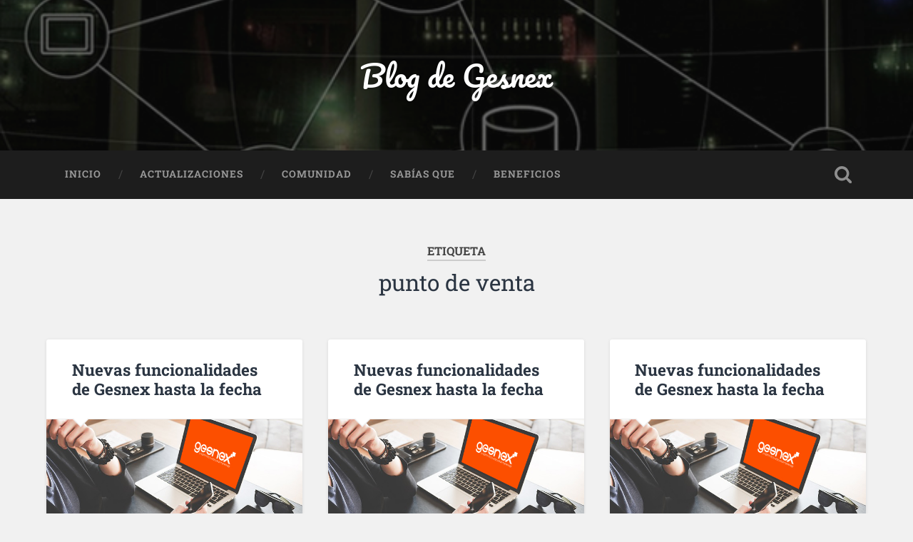

--- FILE ---
content_type: text/html; charset=UTF-8
request_url: https://blog.gesnex.com/tag/punto-de-venta/
body_size: 8119
content:
<!DOCTYPE html>

<html lang="es-CL">

	<head>
		
		<meta charset="UTF-8">
		<meta name="viewport" content="width=device-width, initial-scale=1.0, maximum-scale=1.0, user-scalable=no" >
						 
		<meta name='robots' content='index, follow, max-image-preview:large, max-snippet:-1, max-video-preview:-1' />
	<style>img:is([sizes="auto" i], [sizes^="auto," i]) { contain-intrinsic-size: 3000px 1500px }</style>
	
	<!-- This site is optimized with the Yoast SEO plugin v26.4 - https://yoast.com/wordpress/plugins/seo/ -->
	<title>punto de venta Archives - Blog de Gesnex</title>
	<link rel="canonical" href="https://blog.gesnex.com/tag/punto-de-venta/" />
	<meta property="og:locale" content="es_ES" />
	<meta property="og:type" content="article" />
	<meta property="og:title" content="punto de venta Archives - Blog de Gesnex" />
	<meta property="og:url" content="https://blog.gesnex.com/tag/punto-de-venta/" />
	<meta property="og:site_name" content="Blog de Gesnex" />
	<meta name="twitter:card" content="summary_large_image" />
	<meta name="twitter:site" content="@gesnex" />
	<script type="application/ld+json" class="yoast-schema-graph">{"@context":"https://schema.org","@graph":[{"@type":"CollectionPage","@id":"https://blog.gesnex.com/tag/punto-de-venta/","url":"https://blog.gesnex.com/tag/punto-de-venta/","name":"punto de venta Archives - Blog de Gesnex","isPartOf":{"@id":"https://blog.gesnex.com/#website"},"primaryImageOfPage":{"@id":"https://blog.gesnex.com/tag/punto-de-venta/#primaryimage"},"image":{"@id":"https://blog.gesnex.com/tag/punto-de-venta/#primaryimage"},"thumbnailUrl":"https://blog.gesnex.com/wp-content/uploads/2017/01/Novedades-gesnex.jpg","breadcrumb":{"@id":"https://blog.gesnex.com/tag/punto-de-venta/#breadcrumb"},"inLanguage":"es-CL"},{"@type":"ImageObject","inLanguage":"es-CL","@id":"https://blog.gesnex.com/tag/punto-de-venta/#primaryimage","url":"https://blog.gesnex.com/wp-content/uploads/2017/01/Novedades-gesnex.jpg","contentUrl":"https://blog.gesnex.com/wp-content/uploads/2017/01/Novedades-gesnex.jpg","width":640,"height":427},{"@type":"BreadcrumbList","@id":"https://blog.gesnex.com/tag/punto-de-venta/#breadcrumb","itemListElement":[{"@type":"ListItem","position":1,"name":"Home","item":"https://blog.gesnex.com/"},{"@type":"ListItem","position":2,"name":"punto de venta"}]},{"@type":"WebSite","@id":"https://blog.gesnex.com/#website","url":"https://blog.gesnex.com/","name":"Blog de Gesnex","description":"","publisher":{"@id":"https://blog.gesnex.com/#organization"},"potentialAction":[{"@type":"SearchAction","target":{"@type":"EntryPoint","urlTemplate":"https://blog.gesnex.com/?s={search_term_string}"},"query-input":{"@type":"PropertyValueSpecification","valueRequired":true,"valueName":"search_term_string"}}],"inLanguage":"es-CL"},{"@type":"Organization","@id":"https://blog.gesnex.com/#organization","name":"Gesnex","url":"https://blog.gesnex.com/","logo":{"@type":"ImageObject","inLanguage":"es-CL","@id":"https://blog.gesnex.com/#/schema/logo/image/","url":"https://blog.gesnex.com/wp-content/uploads/2016/11/logo-gesnex.png","contentUrl":"https://blog.gesnex.com/wp-content/uploads/2016/11/logo-gesnex.png","width":200,"height":65,"caption":"Gesnex"},"image":{"@id":"https://blog.gesnex.com/#/schema/logo/image/"},"sameAs":["https://www.facebook.com/GesNex/","https://x.com/gesnex","http://gesnex"]}]}</script>
	<!-- / Yoast SEO plugin. -->


<link rel="alternate" type="application/rss+xml" title="Blog de Gesnex &raquo; Feed" href="https://blog.gesnex.com/feed/" />
<link rel="alternate" type="application/rss+xml" title="Blog de Gesnex &raquo; Feed de comentarios" href="https://blog.gesnex.com/comments/feed/" />
<link rel="alternate" type="application/rss+xml" title="Blog de Gesnex &raquo; punto de venta Feed de etiquetas" href="https://blog.gesnex.com/tag/punto-de-venta/feed/" />
<script type="text/javascript">
/* <![CDATA[ */
window._wpemojiSettings = {"baseUrl":"https:\/\/s.w.org\/images\/core\/emoji\/16.0.1\/72x72\/","ext":".png","svgUrl":"https:\/\/s.w.org\/images\/core\/emoji\/16.0.1\/svg\/","svgExt":".svg","source":{"concatemoji":"https:\/\/blog.gesnex.com\/wp-includes\/js\/wp-emoji-release.min.js?ver=6.8.3"}};
/*! This file is auto-generated */
!function(s,n){var o,i,e;function c(e){try{var t={supportTests:e,timestamp:(new Date).valueOf()};sessionStorage.setItem(o,JSON.stringify(t))}catch(e){}}function p(e,t,n){e.clearRect(0,0,e.canvas.width,e.canvas.height),e.fillText(t,0,0);var t=new Uint32Array(e.getImageData(0,0,e.canvas.width,e.canvas.height).data),a=(e.clearRect(0,0,e.canvas.width,e.canvas.height),e.fillText(n,0,0),new Uint32Array(e.getImageData(0,0,e.canvas.width,e.canvas.height).data));return t.every(function(e,t){return e===a[t]})}function u(e,t){e.clearRect(0,0,e.canvas.width,e.canvas.height),e.fillText(t,0,0);for(var n=e.getImageData(16,16,1,1),a=0;a<n.data.length;a++)if(0!==n.data[a])return!1;return!0}function f(e,t,n,a){switch(t){case"flag":return n(e,"\ud83c\udff3\ufe0f\u200d\u26a7\ufe0f","\ud83c\udff3\ufe0f\u200b\u26a7\ufe0f")?!1:!n(e,"\ud83c\udde8\ud83c\uddf6","\ud83c\udde8\u200b\ud83c\uddf6")&&!n(e,"\ud83c\udff4\udb40\udc67\udb40\udc62\udb40\udc65\udb40\udc6e\udb40\udc67\udb40\udc7f","\ud83c\udff4\u200b\udb40\udc67\u200b\udb40\udc62\u200b\udb40\udc65\u200b\udb40\udc6e\u200b\udb40\udc67\u200b\udb40\udc7f");case"emoji":return!a(e,"\ud83e\udedf")}return!1}function g(e,t,n,a){var r="undefined"!=typeof WorkerGlobalScope&&self instanceof WorkerGlobalScope?new OffscreenCanvas(300,150):s.createElement("canvas"),o=r.getContext("2d",{willReadFrequently:!0}),i=(o.textBaseline="top",o.font="600 32px Arial",{});return e.forEach(function(e){i[e]=t(o,e,n,a)}),i}function t(e){var t=s.createElement("script");t.src=e,t.defer=!0,s.head.appendChild(t)}"undefined"!=typeof Promise&&(o="wpEmojiSettingsSupports",i=["flag","emoji"],n.supports={everything:!0,everythingExceptFlag:!0},e=new Promise(function(e){s.addEventListener("DOMContentLoaded",e,{once:!0})}),new Promise(function(t){var n=function(){try{var e=JSON.parse(sessionStorage.getItem(o));if("object"==typeof e&&"number"==typeof e.timestamp&&(new Date).valueOf()<e.timestamp+604800&&"object"==typeof e.supportTests)return e.supportTests}catch(e){}return null}();if(!n){if("undefined"!=typeof Worker&&"undefined"!=typeof OffscreenCanvas&&"undefined"!=typeof URL&&URL.createObjectURL&&"undefined"!=typeof Blob)try{var e="postMessage("+g.toString()+"("+[JSON.stringify(i),f.toString(),p.toString(),u.toString()].join(",")+"));",a=new Blob([e],{type:"text/javascript"}),r=new Worker(URL.createObjectURL(a),{name:"wpTestEmojiSupports"});return void(r.onmessage=function(e){c(n=e.data),r.terminate(),t(n)})}catch(e){}c(n=g(i,f,p,u))}t(n)}).then(function(e){for(var t in e)n.supports[t]=e[t],n.supports.everything=n.supports.everything&&n.supports[t],"flag"!==t&&(n.supports.everythingExceptFlag=n.supports.everythingExceptFlag&&n.supports[t]);n.supports.everythingExceptFlag=n.supports.everythingExceptFlag&&!n.supports.flag,n.DOMReady=!1,n.readyCallback=function(){n.DOMReady=!0}}).then(function(){return e}).then(function(){var e;n.supports.everything||(n.readyCallback(),(e=n.source||{}).concatemoji?t(e.concatemoji):e.wpemoji&&e.twemoji&&(t(e.twemoji),t(e.wpemoji)))}))}((window,document),window._wpemojiSettings);
/* ]]> */
</script>
<style id='wp-emoji-styles-inline-css' type='text/css'>

	img.wp-smiley, img.emoji {
		display: inline !important;
		border: none !important;
		box-shadow: none !important;
		height: 1em !important;
		width: 1em !important;
		margin: 0 0.07em !important;
		vertical-align: -0.1em !important;
		background: none !important;
		padding: 0 !important;
	}
</style>
<link rel='stylesheet' id='wp-block-library-css' href='https://blog.gesnex.com/wp-includes/css/dist/block-library/style.min.css?ver=6.8.3' type='text/css' media='all' />
<style id='classic-theme-styles-inline-css' type='text/css'>
/*! This file is auto-generated */
.wp-block-button__link{color:#fff;background-color:#32373c;border-radius:9999px;box-shadow:none;text-decoration:none;padding:calc(.667em + 2px) calc(1.333em + 2px);font-size:1.125em}.wp-block-file__button{background:#32373c;color:#fff;text-decoration:none}
</style>
<style id='global-styles-inline-css' type='text/css'>
:root{--wp--preset--aspect-ratio--square: 1;--wp--preset--aspect-ratio--4-3: 4/3;--wp--preset--aspect-ratio--3-4: 3/4;--wp--preset--aspect-ratio--3-2: 3/2;--wp--preset--aspect-ratio--2-3: 2/3;--wp--preset--aspect-ratio--16-9: 16/9;--wp--preset--aspect-ratio--9-16: 9/16;--wp--preset--color--black: #222;--wp--preset--color--cyan-bluish-gray: #abb8c3;--wp--preset--color--white: #fff;--wp--preset--color--pale-pink: #f78da7;--wp--preset--color--vivid-red: #cf2e2e;--wp--preset--color--luminous-vivid-orange: #ff6900;--wp--preset--color--luminous-vivid-amber: #fcb900;--wp--preset--color--light-green-cyan: #7bdcb5;--wp--preset--color--vivid-green-cyan: #00d084;--wp--preset--color--pale-cyan-blue: #8ed1fc;--wp--preset--color--vivid-cyan-blue: #0693e3;--wp--preset--color--vivid-purple: #9b51e0;--wp--preset--color--accent: #13C4A5;--wp--preset--color--dark-gray: #444;--wp--preset--color--medium-gray: #666;--wp--preset--color--light-gray: #888;--wp--preset--gradient--vivid-cyan-blue-to-vivid-purple: linear-gradient(135deg,rgba(6,147,227,1) 0%,rgb(155,81,224) 100%);--wp--preset--gradient--light-green-cyan-to-vivid-green-cyan: linear-gradient(135deg,rgb(122,220,180) 0%,rgb(0,208,130) 100%);--wp--preset--gradient--luminous-vivid-amber-to-luminous-vivid-orange: linear-gradient(135deg,rgba(252,185,0,1) 0%,rgba(255,105,0,1) 100%);--wp--preset--gradient--luminous-vivid-orange-to-vivid-red: linear-gradient(135deg,rgba(255,105,0,1) 0%,rgb(207,46,46) 100%);--wp--preset--gradient--very-light-gray-to-cyan-bluish-gray: linear-gradient(135deg,rgb(238,238,238) 0%,rgb(169,184,195) 100%);--wp--preset--gradient--cool-to-warm-spectrum: linear-gradient(135deg,rgb(74,234,220) 0%,rgb(151,120,209) 20%,rgb(207,42,186) 40%,rgb(238,44,130) 60%,rgb(251,105,98) 80%,rgb(254,248,76) 100%);--wp--preset--gradient--blush-light-purple: linear-gradient(135deg,rgb(255,206,236) 0%,rgb(152,150,240) 100%);--wp--preset--gradient--blush-bordeaux: linear-gradient(135deg,rgb(254,205,165) 0%,rgb(254,45,45) 50%,rgb(107,0,62) 100%);--wp--preset--gradient--luminous-dusk: linear-gradient(135deg,rgb(255,203,112) 0%,rgb(199,81,192) 50%,rgb(65,88,208) 100%);--wp--preset--gradient--pale-ocean: linear-gradient(135deg,rgb(255,245,203) 0%,rgb(182,227,212) 50%,rgb(51,167,181) 100%);--wp--preset--gradient--electric-grass: linear-gradient(135deg,rgb(202,248,128) 0%,rgb(113,206,126) 100%);--wp--preset--gradient--midnight: linear-gradient(135deg,rgb(2,3,129) 0%,rgb(40,116,252) 100%);--wp--preset--font-size--small: 16px;--wp--preset--font-size--medium: 20px;--wp--preset--font-size--large: 24px;--wp--preset--font-size--x-large: 42px;--wp--preset--font-size--regular: 18px;--wp--preset--font-size--larger: 32px;--wp--preset--spacing--20: 0.44rem;--wp--preset--spacing--30: 0.67rem;--wp--preset--spacing--40: 1rem;--wp--preset--spacing--50: 1.5rem;--wp--preset--spacing--60: 2.25rem;--wp--preset--spacing--70: 3.38rem;--wp--preset--spacing--80: 5.06rem;--wp--preset--shadow--natural: 6px 6px 9px rgba(0, 0, 0, 0.2);--wp--preset--shadow--deep: 12px 12px 50px rgba(0, 0, 0, 0.4);--wp--preset--shadow--sharp: 6px 6px 0px rgba(0, 0, 0, 0.2);--wp--preset--shadow--outlined: 6px 6px 0px -3px rgba(255, 255, 255, 1), 6px 6px rgba(0, 0, 0, 1);--wp--preset--shadow--crisp: 6px 6px 0px rgba(0, 0, 0, 1);}:where(.is-layout-flex){gap: 0.5em;}:where(.is-layout-grid){gap: 0.5em;}body .is-layout-flex{display: flex;}.is-layout-flex{flex-wrap: wrap;align-items: center;}.is-layout-flex > :is(*, div){margin: 0;}body .is-layout-grid{display: grid;}.is-layout-grid > :is(*, div){margin: 0;}:where(.wp-block-columns.is-layout-flex){gap: 2em;}:where(.wp-block-columns.is-layout-grid){gap: 2em;}:where(.wp-block-post-template.is-layout-flex){gap: 1.25em;}:where(.wp-block-post-template.is-layout-grid){gap: 1.25em;}.has-black-color{color: var(--wp--preset--color--black) !important;}.has-cyan-bluish-gray-color{color: var(--wp--preset--color--cyan-bluish-gray) !important;}.has-white-color{color: var(--wp--preset--color--white) !important;}.has-pale-pink-color{color: var(--wp--preset--color--pale-pink) !important;}.has-vivid-red-color{color: var(--wp--preset--color--vivid-red) !important;}.has-luminous-vivid-orange-color{color: var(--wp--preset--color--luminous-vivid-orange) !important;}.has-luminous-vivid-amber-color{color: var(--wp--preset--color--luminous-vivid-amber) !important;}.has-light-green-cyan-color{color: var(--wp--preset--color--light-green-cyan) !important;}.has-vivid-green-cyan-color{color: var(--wp--preset--color--vivid-green-cyan) !important;}.has-pale-cyan-blue-color{color: var(--wp--preset--color--pale-cyan-blue) !important;}.has-vivid-cyan-blue-color{color: var(--wp--preset--color--vivid-cyan-blue) !important;}.has-vivid-purple-color{color: var(--wp--preset--color--vivid-purple) !important;}.has-black-background-color{background-color: var(--wp--preset--color--black) !important;}.has-cyan-bluish-gray-background-color{background-color: var(--wp--preset--color--cyan-bluish-gray) !important;}.has-white-background-color{background-color: var(--wp--preset--color--white) !important;}.has-pale-pink-background-color{background-color: var(--wp--preset--color--pale-pink) !important;}.has-vivid-red-background-color{background-color: var(--wp--preset--color--vivid-red) !important;}.has-luminous-vivid-orange-background-color{background-color: var(--wp--preset--color--luminous-vivid-orange) !important;}.has-luminous-vivid-amber-background-color{background-color: var(--wp--preset--color--luminous-vivid-amber) !important;}.has-light-green-cyan-background-color{background-color: var(--wp--preset--color--light-green-cyan) !important;}.has-vivid-green-cyan-background-color{background-color: var(--wp--preset--color--vivid-green-cyan) !important;}.has-pale-cyan-blue-background-color{background-color: var(--wp--preset--color--pale-cyan-blue) !important;}.has-vivid-cyan-blue-background-color{background-color: var(--wp--preset--color--vivid-cyan-blue) !important;}.has-vivid-purple-background-color{background-color: var(--wp--preset--color--vivid-purple) !important;}.has-black-border-color{border-color: var(--wp--preset--color--black) !important;}.has-cyan-bluish-gray-border-color{border-color: var(--wp--preset--color--cyan-bluish-gray) !important;}.has-white-border-color{border-color: var(--wp--preset--color--white) !important;}.has-pale-pink-border-color{border-color: var(--wp--preset--color--pale-pink) !important;}.has-vivid-red-border-color{border-color: var(--wp--preset--color--vivid-red) !important;}.has-luminous-vivid-orange-border-color{border-color: var(--wp--preset--color--luminous-vivid-orange) !important;}.has-luminous-vivid-amber-border-color{border-color: var(--wp--preset--color--luminous-vivid-amber) !important;}.has-light-green-cyan-border-color{border-color: var(--wp--preset--color--light-green-cyan) !important;}.has-vivid-green-cyan-border-color{border-color: var(--wp--preset--color--vivid-green-cyan) !important;}.has-pale-cyan-blue-border-color{border-color: var(--wp--preset--color--pale-cyan-blue) !important;}.has-vivid-cyan-blue-border-color{border-color: var(--wp--preset--color--vivid-cyan-blue) !important;}.has-vivid-purple-border-color{border-color: var(--wp--preset--color--vivid-purple) !important;}.has-vivid-cyan-blue-to-vivid-purple-gradient-background{background: var(--wp--preset--gradient--vivid-cyan-blue-to-vivid-purple) !important;}.has-light-green-cyan-to-vivid-green-cyan-gradient-background{background: var(--wp--preset--gradient--light-green-cyan-to-vivid-green-cyan) !important;}.has-luminous-vivid-amber-to-luminous-vivid-orange-gradient-background{background: var(--wp--preset--gradient--luminous-vivid-amber-to-luminous-vivid-orange) !important;}.has-luminous-vivid-orange-to-vivid-red-gradient-background{background: var(--wp--preset--gradient--luminous-vivid-orange-to-vivid-red) !important;}.has-very-light-gray-to-cyan-bluish-gray-gradient-background{background: var(--wp--preset--gradient--very-light-gray-to-cyan-bluish-gray) !important;}.has-cool-to-warm-spectrum-gradient-background{background: var(--wp--preset--gradient--cool-to-warm-spectrum) !important;}.has-blush-light-purple-gradient-background{background: var(--wp--preset--gradient--blush-light-purple) !important;}.has-blush-bordeaux-gradient-background{background: var(--wp--preset--gradient--blush-bordeaux) !important;}.has-luminous-dusk-gradient-background{background: var(--wp--preset--gradient--luminous-dusk) !important;}.has-pale-ocean-gradient-background{background: var(--wp--preset--gradient--pale-ocean) !important;}.has-electric-grass-gradient-background{background: var(--wp--preset--gradient--electric-grass) !important;}.has-midnight-gradient-background{background: var(--wp--preset--gradient--midnight) !important;}.has-small-font-size{font-size: var(--wp--preset--font-size--small) !important;}.has-medium-font-size{font-size: var(--wp--preset--font-size--medium) !important;}.has-large-font-size{font-size: var(--wp--preset--font-size--large) !important;}.has-x-large-font-size{font-size: var(--wp--preset--font-size--x-large) !important;}
:where(.wp-block-post-template.is-layout-flex){gap: 1.25em;}:where(.wp-block-post-template.is-layout-grid){gap: 1.25em;}
:where(.wp-block-columns.is-layout-flex){gap: 2em;}:where(.wp-block-columns.is-layout-grid){gap: 2em;}
:root :where(.wp-block-pullquote){font-size: 1.5em;line-height: 1.6;}
</style>
<link rel='stylesheet' id='baskerville_googleFonts-css' href='https://blog.gesnex.com/wp-content/themes/baskerville/assets/css/fonts.css?ver=6.8.3' type='text/css' media='all' />
<link rel='stylesheet' id='baskerville_style-css' href='https://blog.gesnex.com/wp-content/themes/baskerville/style.css?ver=2.3.1' type='text/css' media='all' />
<script type="text/javascript" src="https://blog.gesnex.com/wp-includes/js/jquery/jquery.min.js?ver=3.7.1" id="jquery-core-js"></script>
<script type="text/javascript" src="https://blog.gesnex.com/wp-includes/js/jquery/jquery-migrate.min.js?ver=3.4.1" id="jquery-migrate-js"></script>
<script type="text/javascript" src="https://blog.gesnex.com/wp-includes/js/imagesloaded.min.js?ver=5.0.0" id="imagesloaded-js"></script>
<script type="text/javascript" src="https://blog.gesnex.com/wp-includes/js/masonry.min.js?ver=4.2.2" id="masonry-js"></script>
<script type="text/javascript" src="https://blog.gesnex.com/wp-content/themes/baskerville/assets/js/jquery.flexslider-min.js?ver=2.7.2" id="baskerville_flexslider-js"></script>
<script type="text/javascript" src="https://blog.gesnex.com/wp-content/themes/baskerville/assets/js/global.js?ver=2.3.1" id="baskerville_global-js"></script>
<link rel="https://api.w.org/" href="https://blog.gesnex.com/wp-json/" /><link rel="alternate" title="JSON" type="application/json" href="https://blog.gesnex.com/wp-json/wp/v2/tags/11" /><link rel="EditURI" type="application/rsd+xml" title="RSD" href="https://blog.gesnex.com/xmlrpc.php?rsd" />
<meta name="generator" content="WordPress 6.8.3" />
<style type="text/css">.recentcomments a{display:inline !important;padding:0 !important;margin:0 !important;}</style><style type="text/css" id="custom-background-css">
body.custom-background { background-color: #f1f1f1; }
</style>
		
	</head>
	
	<body class="archive tag tag-punto-de-venta tag-11 custom-background wp-theme-baskerville has-featured-image">

		
		<a class="skip-link button" href="#site-content">Saltar al contenido</a>
	
		<div class="header section small-padding bg-dark bg-image" style="background-image: url( https://blog.gesnex.com/wp-content/uploads/2017/03/IMAGEN-AMAZON.jpg );">
		
			<div class="cover"></div>
			
			<div class="header-search-block bg-graphite hidden">
				<form role="search"  method="get" class="searchform" action="https://blog.gesnex.com/">
	<label for="search-form-696b3ffe05978">
		<span class="screen-reader-text">Buscar:</span>
		<input type="search" id="search-form-696b3ffe05978" class="search-field" placeholder="Formulario de búsqueda" value="" name="s" />
	</label>
	<input type="submit" class="searchsubmit" value="Buscar" />
</form>
			</div><!-- .header-search-block -->
					
			<div class="header-inner section-inner">
			
				
					<div class="blog-title">
						<a href="https://blog.gesnex.com" rel="home">Blog de Gesnex</a>
					</div>
				
									
											
			</div><!-- .header-inner -->
						
		</div><!-- .header -->
		
		<div class="navigation section no-padding bg-dark">
		
			<div class="navigation-inner section-inner">
			
				<button class="nav-toggle toggle fleft hidden">
					
					<div class="bar"></div>
					<div class="bar"></div>
					<div class="bar"></div>
					
				</button>
						
				<ul class="main-menu">
				
					<li id="menu-item-515" class="menu-item menu-item-type-custom menu-item-object-custom menu-item-home menu-item-515"><a href="https://blog.gesnex.com/">Inicio</a></li>
<li id="menu-item-206" class="menu-item menu-item-type-taxonomy menu-item-object-category menu-item-206"><a href="https://blog.gesnex.com/category/actualizaciones/">Actualizaciones</a></li>
<li id="menu-item-208" class="menu-item menu-item-type-taxonomy menu-item-object-category menu-item-208"><a href="https://blog.gesnex.com/category/comunidad/">Comunidad</a></li>
<li id="menu-item-209" class="menu-item menu-item-type-taxonomy menu-item-object-category menu-item-209"><a href="https://blog.gesnex.com/category/sabias-que/">Sabías que</a></li>
<li id="menu-item-265" class="menu-item menu-item-type-taxonomy menu-item-object-category menu-item-265"><a href="https://blog.gesnex.com/category/beneficios/">Beneficios</a></li>
											
				</ul><!-- .main-menu -->
				 
				<button class="search-toggle toggle fright">
					<span class="screen-reader-text">Alternar el campo de búsqueda</span>
				</button>
				 
				<div class="clear"></div>
				 
			</div><!-- .navigation-inner -->
			
		</div><!-- .navigation -->
		
		<div class="mobile-navigation section bg-graphite no-padding hidden">
					
			<ul class="mobile-menu">
			
				<li class="menu-item menu-item-type-custom menu-item-object-custom menu-item-home menu-item-515"><a href="https://blog.gesnex.com/">Inicio</a></li>
<li class="menu-item menu-item-type-taxonomy menu-item-object-category menu-item-206"><a href="https://blog.gesnex.com/category/actualizaciones/">Actualizaciones</a></li>
<li class="menu-item menu-item-type-taxonomy menu-item-object-category menu-item-208"><a href="https://blog.gesnex.com/category/comunidad/">Comunidad</a></li>
<li class="menu-item menu-item-type-taxonomy menu-item-object-category menu-item-209"><a href="https://blog.gesnex.com/category/sabias-que/">Sabías que</a></li>
<li class="menu-item menu-item-type-taxonomy menu-item-object-category menu-item-265"><a href="https://blog.gesnex.com/category/beneficios/">Beneficios</a></li>
										
			 </ul><!-- .main-menu -->
		
		</div><!-- .mobile-navigation -->
<div class="wrapper section medium-padding" id="site-content">

	
		<div class="page-title section-inner">

							<h1>
											<span class="top">Etiqueta</span>
																<span class="bottom">punto de venta</span>
									</h1>
			
						
		</div><!-- .page-title -->

	
	<div class="content section-inner">
																		                    
				
			<div class="posts">
					
		    			    	
		    		<div class="post-container">
		    	
						<div id="post-559" class="post-559 post type-post status-publish format-standard has-post-thumbnail hentry category-actualizaciones tag-control-de-productos tag-control-de-stock tag-documentos-electronicos tag-facturacion-electronica tag-guias-de-despacho-electronicas tag-impuestos-adicionales tag-inventarios tag-modulo-inventarios tag-productos tag-punto-de-venta tag-sistema-de-ventas tag-sistema-pos tag-software-de-inventarios tag-software-de-ventas tag-ventas-y-servicios">
			    	
				    		<div class="post-header">

			<h2 class="post-title"><a href="https://blog.gesnex.com/nuevas-funcionalidades-de-gesnex-hasta-la-fecha-2024/" rel="bookmark">Nuevas funcionalidades de Gesnex hasta la fecha</a></h2>
	    
        
</div><!-- .post-header -->


	<div class="featured-media">
		<a href="https://blog.gesnex.com/nuevas-funcionalidades-de-gesnex-hasta-la-fecha-2024/" rel="bookmark">
			<img width="600" height="400" src="https://blog.gesnex.com/wp-content/uploads/2017/01/Novedades-gesnex.jpg" class="attachment-post-thumbnail size-post-thumbnail wp-post-image" alt="" decoding="async" fetchpriority="high" srcset="https://blog.gesnex.com/wp-content/uploads/2017/01/Novedades-gesnex.jpg 640w, https://blog.gesnex.com/wp-content/uploads/2017/01/Novedades-gesnex-300x200.jpg 300w" sizes="(max-width: 600px) 100vw, 600px" />		</a>
	</div><!-- .featured-media -->


	<div class="post-excerpt">
		<p>¡Nuevas funcionalidades de Gesnex! Aquí te contamos las más relevantes Todo el equipo trabaja día a día para ofrecer la más optimizada experiencia y así puedas contar siempre con el mejor software para la administración de tu empresa. Durante este&#8230; <a class="more-link" href="https://blog.gesnex.com/nuevas-funcionalidades-de-gesnex-hasta-la-fecha-2024/">Sigue leyendo &rarr;</a></p>
	</div><!-- .post-excerpt -->


		<div class="post-meta">
		
			<a class="post-date" href="https://blog.gesnex.com/nuevas-funcionalidades-de-gesnex-hasta-la-fecha-2024/">19/10/2024</a>
			
						
			<div class="clear"></div>
		
		</div><!-- .post-meta -->
		
					    				    		
			    		</div><!-- .post -->
		    		
		    		</div>
		    			        		            
		        		    	
		    		<div class="post-container">
		    	
						<div id="post-545" class="post-545 post type-post status-publish format-standard has-post-thumbnail hentry category-actualizaciones tag-control-de-productos tag-control-de-stock tag-documentos-electronicos tag-facturacion-electronica tag-guias-de-despacho-electronicas tag-impuestos-adicionales tag-inventarios tag-modulo-inventarios tag-productos tag-punto-de-venta tag-sistema-de-ventas tag-sistema-pos tag-software-de-inventarios tag-software-de-ventas tag-ventas-y-servicios">
			    	
				    		<div class="post-header">

			<h2 class="post-title"><a href="https://blog.gesnex.com/nuevas-funcionalidades-de-gesnex-hasta-la-fecha-2022/" rel="bookmark">Nuevas funcionalidades de Gesnex hasta la fecha</a></h2>
	    
        
</div><!-- .post-header -->


	<div class="featured-media">
		<a href="https://blog.gesnex.com/nuevas-funcionalidades-de-gesnex-hasta-la-fecha-2022/" rel="bookmark">
			<img width="600" height="400" src="https://blog.gesnex.com/wp-content/uploads/2017/01/Novedades-gesnex.jpg" class="attachment-post-thumbnail size-post-thumbnail wp-post-image" alt="" decoding="async" srcset="https://blog.gesnex.com/wp-content/uploads/2017/01/Novedades-gesnex.jpg 640w, https://blog.gesnex.com/wp-content/uploads/2017/01/Novedades-gesnex-300x200.jpg 300w" sizes="(max-width: 600px) 100vw, 600px" />		</a>
	</div><!-- .featured-media -->


	<div class="post-excerpt">
		<p>¡Nuevas funcionalidades de Gesnex! Aquí te contamos las más relevantes Todo el equipo trabaja día a día para ofrecer la mejor experiencia y así puedas contar siempre con el mejor software para llevar el orden de tu empresa. Durante estos&#8230; <a class="more-link" href="https://blog.gesnex.com/nuevas-funcionalidades-de-gesnex-hasta-la-fecha-2022/">Sigue leyendo &rarr;</a></p>
	</div><!-- .post-excerpt -->


		<div class="post-meta">
		
			<a class="post-date" href="https://blog.gesnex.com/nuevas-funcionalidades-de-gesnex-hasta-la-fecha-2022/">01/08/2022</a>
			
						
			<div class="clear"></div>
		
		</div><!-- .post-meta -->
		
					    				    		
			    		</div><!-- .post -->
		    		
		    		</div>
		    			        		            
		        		    	
		    		<div class="post-container">
		    	
						<div id="post-492" class="post-492 post type-post status-publish format-standard has-post-thumbnail hentry category-actualizaciones tag-control-de-productos tag-control-de-stock tag-documentos-electronicos tag-facturacion-electronica tag-guias-de-despacho-electronicas tag-impuestos-adicionales tag-inventarios tag-modulo-inventarios tag-productos tag-punto-de-venta tag-sistema-de-ventas tag-sistema-pos tag-software-de-inventarios tag-software-de-ventas tag-ventas-y-servicios">
			    	
				    		<div class="post-header">

			<h2 class="post-title"><a href="https://blog.gesnex.com/nuevas-funcionalidades-de-gesnex-hasta-la-fecha/" rel="bookmark">Nuevas funcionalidades de Gesnex hasta la fecha</a></h2>
	    
        
</div><!-- .post-header -->


	<div class="featured-media">
		<a href="https://blog.gesnex.com/nuevas-funcionalidades-de-gesnex-hasta-la-fecha/" rel="bookmark">
			<img width="600" height="400" src="https://blog.gesnex.com/wp-content/uploads/2017/01/Novedades-gesnex.jpg" class="attachment-post-thumbnail size-post-thumbnail wp-post-image" alt="" decoding="async" srcset="https://blog.gesnex.com/wp-content/uploads/2017/01/Novedades-gesnex.jpg 640w, https://blog.gesnex.com/wp-content/uploads/2017/01/Novedades-gesnex-300x200.jpg 300w" sizes="(max-width: 600px) 100vw, 600px" />		</a>
	</div><!-- .featured-media -->


	<div class="post-excerpt">
		<p>¡Nuevas funcionalidades de Gesnex! Aquí te contamos las 10 más relevantes Todo el equipo trabaja día a día para ofrecer la mejor experiencia y así puedas contar siempre con el mejor software para llevar el orden de tu empresa. Durante&#8230; <a class="more-link" href="https://blog.gesnex.com/nuevas-funcionalidades-de-gesnex-hasta-la-fecha/">Sigue leyendo &rarr;</a></p>
	</div><!-- .post-excerpt -->


		<div class="post-meta">
		
			<a class="post-date" href="https://blog.gesnex.com/nuevas-funcionalidades-de-gesnex-hasta-la-fecha/">17/05/2020</a>
			
						
			<div class="clear"></div>
		
		</div><!-- .post-meta -->
		
					    				    		
			    		</div><!-- .post -->
		    		
		    		</div>
		    			        		            
		        		    	
		    		<div class="post-container">
		    	
						<div id="post-477" class="post-477 post type-post status-publish format-standard hentry category-actualizaciones tag-control-de-productos tag-control-de-stock tag-documentos-electronicos tag-facturacion-electronica tag-guias-de-despacho-electronicas tag-impuestos-adicionales tag-inventarios tag-modulo-inventarios tag-productos tag-punto-de-venta tag-sistema-de-ventas tag-sistema-pos tag-software-de-inventarios tag-software-de-ventas tag-ventas-y-servicios">
			    	
				    		<div class="post-header">

			<h2 class="post-title"><a href="https://blog.gesnex.com/nuevas-funcionalidades-de-gesnex-hasta-la-fecha-2/" rel="bookmark">Nuevas funcionalidades de Gesnex 2019</a></h2>
	    
        
</div><!-- .post-header -->


	<div class="post-excerpt">
		<p>Tenemos más funcionalidades para compartir Hemos desarrollado numerosas funcionalidades. Las 10 más relevantes las comentaremos aquí. Todo el equipo trabaja día a día para ofrecer la mejor experiencia y así puedas contar siempre con el mejor software para llevar el&#8230; <a class="more-link" href="https://blog.gesnex.com/nuevas-funcionalidades-de-gesnex-hasta-la-fecha-2/">Sigue leyendo &rarr;</a></p>
	</div><!-- .post-excerpt -->


		<div class="post-meta">
		
			<a class="post-date" href="https://blog.gesnex.com/nuevas-funcionalidades-de-gesnex-hasta-la-fecha-2/">22/09/2019</a>
			
						
			<div class="clear"></div>
		
		</div><!-- .post-meta -->
		
					    				    		
			    		</div><!-- .post -->
		    		
		    		</div>
		    			        		            
		        		    	
		    		<div class="post-container">
		    	
						<div id="post-453" class="post-453 post type-post status-publish format-standard hentry category-actualizaciones tag-control-de-productos tag-control-de-stock tag-documentos-electronicos tag-facturacion-electronica tag-guias-de-despacho-electronicas tag-impuestos-adicionales tag-inventarios tag-modulo-inventarios tag-productos tag-punto-de-venta tag-sistema-de-ventas tag-sistema-pos tag-software-de-inventarios tag-software-de-ventas tag-ventas-y-servicios">
			    	
				    		<div class="post-header">

			<h2 class="post-title"><a href="https://blog.gesnex.com/nuevas-funcionalidades-de-gesnex/" rel="bookmark">Nuevas funcionalidades de Gesnex 2018</a></h2>
	    
        
</div><!-- .post-header -->


	<div class="post-excerpt">
		<p>Hemos desarrollado numerosas funcionalidades, las 10 más relevantes las comentaremos aquí En Gesnex trabajamos permanentemente para poderte ofrecer la mejor experiencia online para administrar tus inventarios y ventas, que finalmente se traducen en reducir costos y tener el orden que&#8230; <a class="more-link" href="https://blog.gesnex.com/nuevas-funcionalidades-de-gesnex/">Sigue leyendo &rarr;</a></p>
	</div><!-- .post-excerpt -->


		<div class="post-meta">
		
			<a class="post-date" href="https://blog.gesnex.com/nuevas-funcionalidades-de-gesnex/">24/12/2018</a>
			
						
			<div class="clear"></div>
		
		</div><!-- .post-meta -->
		
					    				    		
			    		</div><!-- .post -->
		    		
		    		</div>
		    			        		            
		        		    	
		    		<div class="post-container">
		    	
						<div id="post-433" class="post-433 post type-post status-publish format-standard hentry category-actualizaciones tag-control-de-productos tag-control-de-stock tag-documentos-electronicos tag-facturacion-electronica tag-guias-de-despacho-electronicas tag-impuestos-adicionales tag-inventarios tag-modulo-inventarios tag-productos tag-punto-de-venta tag-sistema-de-ventas tag-sistema-pos tag-software-de-inventarios tag-software-de-ventas tag-ventas-y-servicios">
			    	
				    		<div class="post-header">

			<h2 class="post-title"><a href="https://blog.gesnex.com/nuevas-funcionalidades-de-gesnex-2017/" rel="bookmark">Nuevas funcionalidades de Gesnex 2017</a></h2>
	    
        
</div><!-- .post-header -->


	<div class="post-excerpt">
		<p>Tenemos más funcionalidades para compartir Hemos desarrollado numerosas funcionalidades, las 10 más relevantes las comentaremos aquí.Todo el equipo trabaja día a día para poderte ofrecer la mejor experiencia para que puedas tener el mejor software para llevar el orden de&#8230; <a class="more-link" href="https://blog.gesnex.com/nuevas-funcionalidades-de-gesnex-2017/">Sigue leyendo &rarr;</a></p>
	</div><!-- .post-excerpt -->


		<div class="post-meta">
		
			<a class="post-date" href="https://blog.gesnex.com/nuevas-funcionalidades-de-gesnex-2017/">29/08/2017</a>
			
						
			<div class="clear"></div>
		
		</div><!-- .post-meta -->
		
					    				    		
			    		</div><!-- .post -->
		    		
		    		</div>
		    			        		            
		        		    	
		    		<div class="post-container">
		    	
						<div id="post-165" class="post-165 post type-post status-publish format-standard hentry category-actualizaciones tag-control-de-productos tag-control-de-stock tag-documentos-electronicos tag-facturacion-electronica tag-guias-de-despacho-electronicas tag-impuestos-adicionales tag-inventarios tag-modulo-inventarios tag-productos tag-punto-de-venta tag-sistema-de-ventas tag-sistema-pos tag-software-de-inventarios tag-software-de-ventas tag-ventas-y-servicios">
			    	
				    		<div class="post-header">

			<h2 class="post-title"><a href="https://blog.gesnex.com/novedades-de-gesnex-para-este-2017/" rel="bookmark">Novedades de Gesnex para este 2017</a></h2>
	    
        
</div><!-- .post-header -->


	<div class="post-excerpt">
		<p>Tenemos algo nuevo que contarte Un año más de arduo trabajo, seguimos creciendo y eso nos pone muy contentos. Todo el equipo que trabaja en Gesnex queremos saludarte en este nuevo año y agradecerte la confianza entregada. Con motivo de&#8230; <a class="more-link" href="https://blog.gesnex.com/novedades-de-gesnex-para-este-2017/">Sigue leyendo &rarr;</a></p>
	</div><!-- .post-excerpt -->


		<div class="post-meta">
		
			<a class="post-date" href="https://blog.gesnex.com/novedades-de-gesnex-para-este-2017/">09/01/2017</a>
			
			<a href="https://blog.gesnex.com/novedades-de-gesnex-para-este-2017/#respond" class="post-comments" >0</a>			
			<div class="clear"></div>
		
		</div><!-- .post-meta -->
		
					    				    		
			    		</div><!-- .post -->
		    		
		    		</div>
		    			        		            
		        	        	                    
						
		</div><!-- .posts -->
			
	</div><!-- .content -->
	
				
	<div class="clear"></div>

</div><!-- .wrapper -->
	              	        

<div class="credits section bg-dark small-padding">

	<div class="credits-inner section-inner">

		<p class="credits-left fleft">
		
			&copy; 2026 <a href="https://blog.gesnex.com/">Blog de Gesnex</a><span> &mdash; Funciona gracias a <a href="http://www.wordpress.org">WordPress</a></span>
		
		</p>
		
		<p class="credits-right fright">
			
			<span>Tema realizado por <a href="https://andersnoren.se">Anders Noren</a> &mdash; </span><a class="tothetop" href="#">Ir arriba &uarr;</a>
			
		</p>
		
		<div class="clear"></div>
	
	</div><!-- .credits-inner -->
	
</div><!-- .credits -->

<script type="speculationrules">
{"prefetch":[{"source":"document","where":{"and":[{"href_matches":"\/*"},{"not":{"href_matches":["\/wp-*.php","\/wp-admin\/*","\/wp-content\/uploads\/*","\/wp-content\/*","\/wp-content\/plugins\/*","\/wp-content\/themes\/baskerville\/*","\/*\\?(.+)"]}},{"not":{"selector_matches":"a[rel~=\"nofollow\"]"}},{"not":{"selector_matches":".no-prefetch, .no-prefetch a"}}]},"eagerness":"conservative"}]}
</script>

</body>
</html>